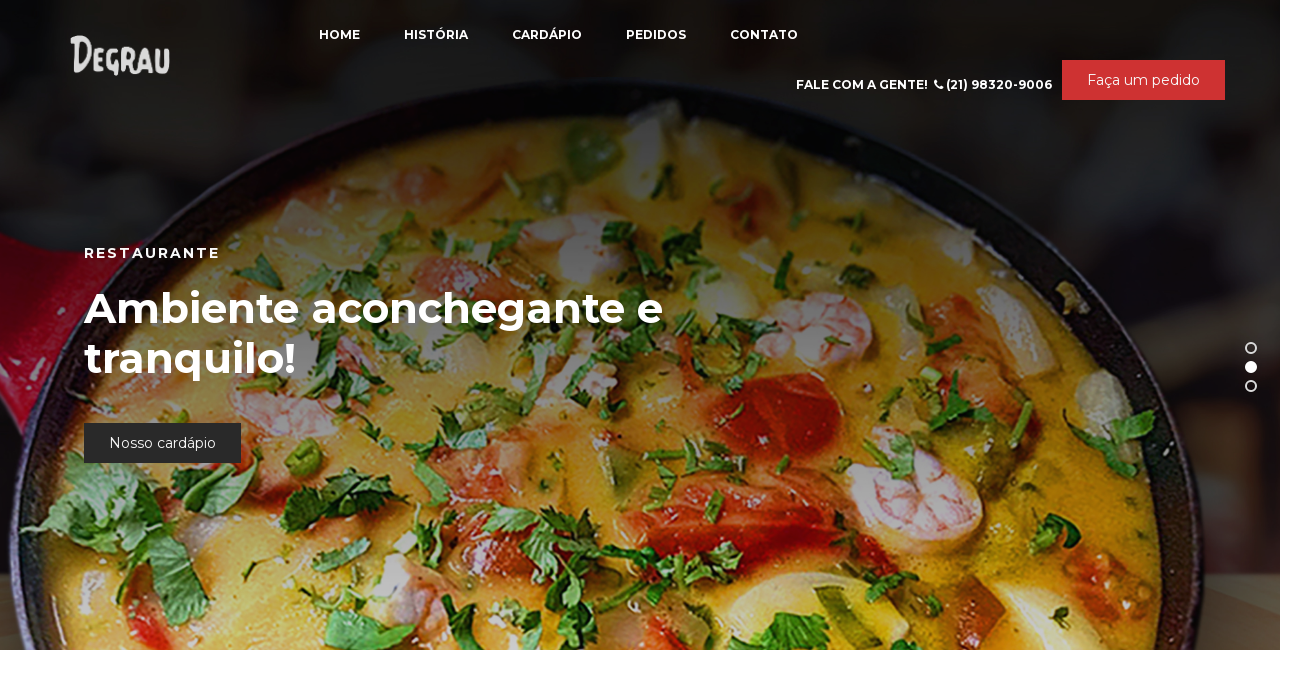

--- FILE ---
content_type: text/html
request_url: http://restaurantedegrau.com.br/
body_size: 5990
content:
<!DOCTYPE html>

<html lang="en">
<head>
    <title>Restaurante Degrau - Leblon - Rio de Janeiro</title>

    <meta charset="UTF-8">
    <meta http-equiv="X-UA-Compatible" content="IE=Edge">
    <meta name="description" content="">
    <meta name="keywords" content="">
    <meta name="author" content="">
    <meta name="viewport" content="width=device-width, initial-scale=1, maximum-scale=1">

    <link rel="stylesheet" href="css/bootstrap.min.css">
    <link rel="stylesheet" href="css/font-awesome.min.css">
    <link rel="stylesheet" href="css/animate.css">
    <link rel="stylesheet" href="css/owl.carousel.css">
    <link rel="stylesheet" href="css/owl.theme.default.min.css">
    <link rel="stylesheet" href="css/magnific-popup.css">

    <link rel="apple-touch-icon-precomposed" sizes="76x76" href="/images/favicon/degrau-76x76.png" />
    <link rel="apple-touch-icon-precomposed" sizes="120x120" href="/images/favicon/degrau-120x120.png" />
    <link rel="apple-touch-icon-precomposed" sizes="152x152" href="/images/favicon/degrau-152x152.png" />
    <link rel="apple-touch-icon-precomposed" sizes="167x167" href="/images/favicon/degrau-167x167.png" />
    <link rel="apple-touch-icon-precomposed" sizes="180x180" href="/images/favicon/degrau-180x180.png" />
    <link rel="icon" sizes="192x192" href="/images/favicon/degrau-192x192.png" />
    <link rel="mask-icon" href="/images/favicon/degrau.svg" color="#262626" />
    <link rel="shortcut icon" type="image/x-icon" href="/images/favicon/degrau.ico" />

    <!-- MAIN CSS -->
    <link rel="stylesheet" href="css/restaurantedegrau.css">

<!-- Facebook Pixel Code -->
<script>
!function(f,b,e,v,n,t,s)
{if(f.fbq)return;n=f.fbq=function(){n.callMethod?
n.callMethod.apply(n,arguments):n.queue.push(arguments)};
if(!f._fbq)f._fbq=n;n.push=n;n.loaded=!0;n.version='2.0';
n.queue=[];t=b.createElement(e);t.async=!0;
t.src=v;s=b.getElementsByTagName(e)[0];
s.parentNode.insertBefore(t,s)}(window, document,'script',
'https://connect.facebook.net/en_US/fbevents.js');
fbq('init', '383422323337875');
fbq('track', 'PageView');
</script>
<noscript><img height="1" width="1" style="display:none"
src="https://www.facebook.com/tr?id=383422323337875&ev=PageView&noscript=1"
/></noscript>
<!-- End Facebook Pixel Code -->

    <!-- Facebook Domain Verification -->
    <meta name="facebook-domain-verification" content="5ict0iw7bwasplwk6ah53wd18072i8" />
</head>

<body>
    <!-- PRE LOADER -->
    <section class="preloader">
        <div class="spinner">
            <span class="spinner-rotate"></span>
        </div>
    </section>

    <!-- MENU -->
    <section class="navbar custom-navbar navbar-fixed-top" role="navigation">
        <div class="container">

            <div class="navbar-header">
                <button class="navbar-toggle" data-toggle="collapse" data-target=".navbar-collapse" style="margin-top: 30px">
                    <span class="icon icon-bar"></span>
                    <span class="icon icon-bar"></span>
                    <span class="icon icon-bar"></span>
                </button>

                <!-- lOGO TEXT HERE -->
                <a href="index.html" class="navbar-brand"><img src="images/DegrauB.png" style="width: 100px; margin-top: 10px" /></a>
            </div>

            <!-- MENU LINKS -->
            <div class="collapse navbar-collapse">
                <ul class="nav navbar-nav navbar-nav-first">
                    <li><a href="#home" class="smoothScroll">Home</a></li>
                    <li><a href="#about" class="smoothScroll">História</a></li>
                    <li><a href="#menu" class="smoothScroll">Cardápio</a></li>
                    <!--<li><a href="#testimonial" class="smoothScroll">Testemunhos</a></li>-->
                    <li><a href="#contact" class="smoothScroll">Pedidos</a></li>
                    <li><a href="#footer" class="smoothScroll">Contato</a></li>
                </ul>

                <ul class="nav navbar-nav navbar-right">
                    <!--<li><a href="https://api.whatsapp.com/send?phone=5521983209006&text=Ol%C3%A1%2C%20eu%20gostaria%20de%20fazer%20um%20pedido" target="_blank">Fale com a gente!&nbsp; <i class="fa fa-phone"></i> (21) 98320-9006</a></li>-->
                    <li><a href="https://link.trafego.net.br/restaurantedegrauwhatsapp" target="_blank">Fale com a gente!&nbsp; <i class="fa fa-phone"></i> (21) 98320-9006</a></li>

                    <!--<a href="https://deliverydireto.com.br/restaurantedegrau" target="_blank" class="section-btn">Faça um pedido</a>-->
                    <a href="https://link.trafego.net.br/restaurantedegraudelivery" target="_blank" class="section-btn">Faça um pedido</a>
                </ul>
            </div>
        </div>
    </section>

    <!-- HOME -->
    <section id="home" class="slider" data-stellar-background-ratio="0.5">
        <div class="row">

            <div class="owl-carousel owl-theme">
                <div class="item item-first">
                    <div class="caption">
                        <div class="container">
                            <div class="col-md-8 col-sm-12">
                                <h3>Tradição</h3>
                                <h1>Quase 60 anos de qualidade!</h1>
                                <a href="#menu" class="section-btn btn btn-default smoothScroll">Nosso cardápio</a>
                            </div>
                        </div>
                    </div>
                </div>

                <div class="item item-second">
                    <div class="caption">
                        <div class="container">
                            <div class="col-md-8 col-sm-12">
                                <h3>Restaurante</h3>
                                <h1>Ambiente aconchegante e tranquilo!</h1>
                                <a href="#menu" class="section-btn btn btn-default smoothScroll">Nosso cardápio</a>
                            </div>
                        </div>
                    </div>
                </div>

                <div class="item item-third">
                    <div class="caption">
                        <div class="container">
                            <div class="col-md-8 col-sm-12">
                                <h3>Delivery</h3>
                                <h1>Receba em sua casa ou no trabalho!</h1>
                                <a href="#menu" class="section-btn btn btn-default smoothScroll">Nosso cardápio</a>
                            </div>
                        </div>
                    </div>
                </div>
            </div>

        </div>
    </section>


    <!-- ABOUT -->
    <section id="about" data-stellar-background-ratio="0.5">
        <div class="container">
            <div class="row">
                <div class="col-md-6 col-sm-12">
                    <div class="about-info">
                        <div class="section-title wow fadeInUp" data-wow-delay="0.2s">
                            <h4>Nossa história</h4>
                            <h2>Carioca desde 1963</h2>
                        </div>

                        <div class="wow fadeInUp" data-wow-delay="0.4s">
                            <p>O restaurante foi fundado em 1963 com o nome “Progresso”. Em sua localização original, no outro lado da Av. Ataulfo de Paiva, no Leblon/RJ, havia um degrau na entrada que causava muitos tropeços, o que “inspirou” o novo nome, adotado oficialmente em 1970.</p>
                            <p style="width: 100%; text-align: center"><img src="images/logo.png" style="width: 100px" /></p>
                            <p>Desde os tempos em que a boemia artística e intelectual reunia-se madrugada adentro, O Restaurante Degrau é um dos poucos do Rio de Janeiro que ficam abertos de 11h até o último cliente.</p>
                        </div>
                    </div>
                </div>

                <div class="col-md-6 col-sm-12">
                    <div class="wow fadeInUp about-image" data-wow-delay="0.6s">
                        <img src="images/quadro.png" class="img-responsive" alt="">
                    </div>
                </div>

            </div>
        </div>
    </section>

    <!-- MENU-->
    <section id="menu" data-stellar-background-ratio="0.5" style="padding-top: 75px">
        <div class="container">
            <div class="row" style="background-color: #E3B227">
                <!--#5C0B1A-->

                <div class="col-md-12 col-sm-12" style="margin-bottom: -30px">
                    <div class="section-title wow fadeInUp" data-wow-delay="0.1s">
                        <br />
                        <h2>Nosso Cardápio</h2>
                        <h4 style="color: #353535">Preços Especiais para Delivery</h4>
                    </div>
                </div>

                <div class="col-md-4 col-sm-6">
                    <!-- MENU THUMB -->
                    <div class="menu-thumb">
                        <a href="images/menu-image1.jpg" class="image-popup" title="Carnes">
                            <img src="images/menu-image1.jpg" class="img-responsive" alt="">

                            <div class="menu-info">
                                <div class="menu-item">
                                    <h3>CARNES</h3>
                                </div>
                            </div>
                        </a>
                    </div>
                </div>

                <div class="col-md-4 col-sm-6">
                    <!-- MENU THUMB -->
                    <div class="menu-thumb">
                        <a href="images/menu-image2.jpg" class="image-popup" title="Peixes">
                            <img src="images/menu-image2.jpg" class="img-responsive" alt="">

                            <div class="menu-info">
                                <div class="menu-item">
                                    <h3>PEIXES</h3>
                                </div>
                            </div>
                        </a>
                    </div>
                </div>

                <div class="col-md-4 col-sm-6">
                    <!-- MENU THUMB -->
                    <div class="menu-thumb">
                        <a href="images/menu-image3.jpg" class="image-popup" title="Frutos do Mar">
                            <img src="images/menu-image3.jpg" class="img-responsive" alt="">

                            <div class="menu-info">
                                <div class="menu-item">
                                    <h3>FRUTOS DO MAR</h3>
                                </div>
                            </div>
                        </a>
                    </div>
                </div>

                <div class="col-md-4 col-sm-6">
                    <!-- MENU THUMB -->
                    <div class="menu-thumb">
                        <a href="images/menu-image4.jpg" class="image-popup" title="Frango">
                            <img src="images/menu-image4.jpg" class="img-responsive" alt="">

                            <div class="menu-info">
                                <div class="menu-item">
                                    <h3>FRANGO</h3>
                                </div>
                            </div>
                        </a>
                    </div>
                </div>

                <div class="col-md-4 col-sm-6">
                    <!-- MENU THUMB -->
                    <div class="menu-thumb">
                        <a href="images/menu-image5.jpg" class="image-popup" title="Massas">
                            <img src="images/menu-image5.jpg" class="img-responsive" alt="">

                            <div class="menu-info">
                                <div class="menu-item">
                                    <h3>MASSAS</h3>
                                </div>
                            </div>
                        </a>
                    </div>
                </div>

                <div class="col-md-4 col-sm-6">
                    <!-- MENU THUMB -->
                    <div class="menu-thumb">
                        <a href="images/menu-image6.jpg" class="image-popup" title="Entradas">
                            <img src="images/menu-image6.jpg" class="img-responsive" alt="">

                            <div class="menu-info">
                                <div class="menu-item">
                                    <h3>ENTRADAS</h3>
                                </div>
                            </div>
                        </a>
                    </div>
                </div>

                <div class="col-md-4 col-sm-6">
                    <!-- MENU THUMB -->
                    <div class="menu-thumb">
                        <a href="images/menu-image7.jpg" class="image-popup" title="Especiais">
                            <img src="images/menu-image7.jpg" class="img-responsive" alt="">

                            <div class="menu-info">
                                <div class="menu-item">
                                    <h3>ESPECIAIS</h3>
                                </div>
                            </div>
                        </a>
                    </div>
                </div>

                <div class="col-md-4 col-sm-6">
                    <!-- MENU THUMB -->
                    <div class="menu-thumb">
                        <a href="images/menu-image8.jpg" class="image-popup" title="Saladas">
                            <img src="images/menu-image8.jpg" class="img-responsive" alt="">

                            <div class="menu-info">
                                <div class="menu-item">
                                    <h3>SALADAS</h3>
                                </div>
                            </div>
                        </a>
                    </div>
                </div>

                <div class="col-md-4 col-sm-6">
                    <!-- MENU THUMB -->
                    <div class="menu-thumb">
                        <a href="images/menu-image9.jpg" class="image-popup" title="Sobremesas">
                            <img src="images/menu-image9.jpg" class="img-responsive" alt="">

                            <div class="menu-info">
                                <div class="menu-item">
                                    <h3>SOBREMESAS</h3>
                                </div>
                            </div>
                        </a>
                    </div>
                </div>
            </div>
        </div>
    </section>

    <!-- TESTIMONIAL -->
    <!--<section id="testimonial" style="border-top: 2px solid white">-->
    <!--<div class="overlay" style="border-top: 2px solid white"></div>-->
    <!--<div class="container">
              <div class="row">

                   <div class="col-md-12 col-sm-12">
                        <div class="section-title wow fadeInUp" data-wow-delay="0.1s">
                             <h2>Palavra do Cliente</h2>
                        </div>
                   </div>

                   <div class="col-md-offset-2 col-md-8 col-sm-12">
                        <div class="owl-carousel owl-theme">
                             <div class="item">
                                  <p>Integer posuere erat a ante venenatis dapibus posuere velit aliquet. Maecenas faucibus mollis interdum ullamcorper nulla non.</p>
                                       <div class="tst-author">
                                            <h4>Digital Carlson</h4>
                                            <span>Pharetra quam sit amet</span>
                                       </div>
                             </div>

                             <div class="item">
                                  <p>Pellentesque habitant morbi tristique senectus et netus et malesuada fames ac turpis egestas. Sed vestibulum orci quam.</p>
                                       <div class="tst-author">
                                            <h4>Johnny Stephen</h4>
                                            <span>Magna nisi porta ligula</span>
                                       </div>
                             </div>

                             <div class="item">
                                  <p>Vivamus aliquet felis eu diam ultricies congue. Morbi porta lorem nec consectetur porta quis dui elit habitant morbi.</p>
                                       <div class="tst-author">
                                            <h4>Jessie White</h4>
                                            <span>Vitae lacinia augue urna quis</span>
                                       </div>
                             </div>
                        </div>
                   </div>
              </div>
         </div>
    </section>-->


    <!-- CONTACT -->
    <!--<section id="contact" data-stellar-background-ratio="0.5" style="padding: 100px 0 50px 0; text-align: center">
       <div class="section-title wow fadeInUp" data-wow-delay="0.1s">
           <h2>Faça um pedido</h2>
       </div>

       <button style="background-color: #0DC143; margin: 20px 0 5px 0; cursor: pointer; height: 50px; width: 300px; max-width: 95%; border: 0; border-radius: 30px; color: white; font-size: 20px; font-weight: bold" onclick="window.open('https://api.whatsapp.com/send?phone=5521983209006&text=Ol%C3%A1%2C%20eu%20gostaria%20de%20fazer%20um%20pedido.','_blank');">&nbsp;&nbsp;&nbsp;Por WhatsApp&nbsp;&nbsp;&nbsp;</button>
       <br />
       <button style="background-color: cornflowerblue; margin: 5px 0 20px 0; cursor: pointer; height: 50px; width: 300px; max-width: 95%; border: 0; border-radius: 30px; color: white; font-size: 20px; font-weight: bold" onclick="window.open('https://deliverydireto.com.br/restaurantedegrau/restaurantedegrau','_blank');">&nbsp;&nbsp;&nbsp;Pelo Delivery Direto&nbsp;&nbsp;&nbsp;</button>
    </section>-->

    <!-- CONTACT -->
    <section id="contact" data-stellar-background-ratio="0.5">
        <div class="container">
            <div class="row">
                <div class="wow fadeInUp col-md-6 col-sm-12" data-wow-delay="0.4s" style="text-align: center">
                    <img src="images/delivery.png" style="width: 70%" />
                </div>

                <div class="col-md-6 col-sm-12" style="text-align: center">

                    <div class="section-title wow fadeInUp" data-wow-delay="0.1s">
                        <h2>Faça um pedido</h2>
                    </div>
                    <!--<button style="background-color: #0DC143; margin: 20px 0 5px 0; cursor: pointer; height: 50px; width: 300px; max-width: 95%; border: 0; border-radius: 30px; color: white; font-size: 20px; font-weight: bold" onclick="window.open('https://api.whatsapp.com/send?phone=5521983209006&text=Ol%C3%A1%2C%20eu%20gostaria%20de%20fazer%20um%20pedido.','_blank');">&nbsp;&nbsp;&nbsp;Por WhatsApp&nbsp;&nbsp;&nbsp;</button>-->
                    <button style="background-color: #0DC143; margin: 20px 0 5px 0; cursor: pointer; height: 50px; width: 300px; max-width: 95%; border: 0; border-radius: 30px; color: white; font-size: 20px; font-weight: bold" onclick="window.open('https://link.trafego.net.br/restaurantedegrauwhatsapp','_blank');">&nbsp;&nbsp;&nbsp;Por WhatsApp&nbsp;&nbsp;&nbsp;</button>
                    <br />
                    <!--<button style="background-color: cornflowerblue; margin: 5px 0 20px 0; cursor: pointer; height: 50px; width: 300px; max-width: 95%; border: 0; border-radius: 30px; color: white; font-size: 20px; font-weight: bold" onclick="window.open('https://deliverydireto.com.br/restaurantedegrau','_blank');">&nbsp;&nbsp;&nbsp;Pelo Delivery Direto&nbsp;&nbsp;&nbsp;</button>-->
                    <button style="background-color: cornflowerblue; margin: 5px 0 20px 0; cursor: pointer; height: 50px; width: 300px; max-width: 95%; border: 0; border-radius: 30px; color: white; font-size: 20px; font-weight: bold" onclick="window.open('https://link.trafego.net.br/restaurantedegraudelivery','_blank');">&nbsp;&nbsp;&nbsp;Pelo Delivery Direto&nbsp;&nbsp;&nbsp;</button>

                </div>

            </div>
        </div>
    </section>


    <!-- FOOTER -->
    <footer id="footer" data-stellar-background-ratio="0.5" style="background-color: lightgray; padding: 100px 0 10px 0">
        <div class="container">
            <div class="row">

                <div class="col-md-3 col-sm-8">
                    <div class="footer-info">
                        <div class="section-title">
                            <h2 class="wow fadeInUp" data-wow-delay="0.2s">Onde estamos</h2>
                        </div>
                        <address class="wow fadeInUp" data-wow-delay="0.4s">
                            <p>Av. Ataufo de Paiva, 517-B<br>Leblon<br>Rio de Janeiro - RJ</p>
                        </address>
                    </div>
                </div>

                <div class="col-md-4 col-sm-8">
                    <div class="footer-info">
                        <div class="section-title">
                            <h2 class="wow fadeInUp" data-wow-delay="0.2s">Reservas e Informações</h2>
                        </div>
                        <address class="wow fadeInUp" data-wow-delay="0.4s">
                            <p>(21) 2259-3648<br />(21) 98320-9006</p>
                            <p><a href="mailto:contato@restaurantedegrau.com.br">contato@restaurantedegrau.com.br</a></p>
                        </address>
                    </div>
                </div>

                <div class="col-md-3 col-sm-8">
                    <div class="footer-info footer-open-hour">
                        <div class="section-title">
                            <h2 class="wow fadeInUp" data-wow-delay="0.2s">Horário</h2>
                        </div>
                        <div class="wow fadeInUp" data-wow-delay="0.4s">
                            <div>
                                <strong>Todos os Dias</strong>
                                <p>De 11:00h às 23:00h</p>
                            </div>
                        </div>
                    </div>
                </div>

                <div class="col-md-2 col-sm-4">
                    <ul class="wow fadeInUp social-icon" data-wow-delay="0.4s">
                        <li><a href="https://www.facebook.com/restaurantedegrauleblon/" target="_blank" class="fa fa-facebook-square" attr="facebook icon" style="font-size: 30px"></a></li>
                        <li><a href="https://www.instagram.com/restaurantedegrau/" target="_blank" class="fa fa-instagram" style="font-size: 30px"></a></li>
                    </ul>

                    <div class="wow fadeInUp copyright-text" data-wow-delay="0.8s">
                        <p style="font-size: 12px;"><br>Design e Tráfego:<br /><a href="https://trafego.net.br" target="_blank" style="font-weight: bold">https://trafego.net.br</a></p>
                    </div>
                </div>

            </div>

            <div id="google-map">
                <!--<iframe src="https://www.google.com/maps/embed?pb=!1m18!1m12!1m3!1d3673.0784761948175!2d-43.223103685833834!3d-22.98414154641233!2m3!1f0!2f0!3f0!3m2!1i1024!2i768!4f13.1!3m3!1m2!1s0x9bd5adb223b641%3A0x601ccc598a34d409!2sDegrau%20Restaurante!5e0!3m2!1sen!2sbr!4v1624287970128!5m2!1sen!2sbr" allowfullscreen loading="lazy" style="border: 1px solid gray"></iframe>-->

                <iframe src="https://www.google.com/maps/embed?pb=!1m18!1m12!1m3!1d3673.0784761948175!2d-43.223103685833834!3d-22.98414154641233!2m3!1f0!2f0!3f0!3m2!1i1024!2i768!4f13.1!3m3!1m2!1s0x9bd5adb223b641%3A0x601ccc598a34d409!2sDegrau%20Restaurante!5e0!3m2!1spt-BR!2sbr!4v1629148151766!5m2!1spt-BR!2sbr" allowfullscreen loading="lazy" style="border: 1px solid gray"></iframe>

            </div>
        </div>
    </footer>


    <!-- SCRIPTS -->
    <script src="js/jquery.js"></script>
    <script src="js/bootstrap.min.js"></script>
    <script src="js/jquery.stellar.min.js"></script>
    <script src="js/wow.min.js"></script>
    <script src="js/owl.carousel.min.js"></script>
    <script src="js/jquery.magnific-popup.min.js"></script>
    <script src="js/smoothscroll.js"></script>
    <script src="js/custom.js"></script>

</body>
</html>

--- FILE ---
content_type: text/css
request_url: http://restaurantedegrau.com.br/css/restaurantedegrau.css
body_size: 4977
content:
/*

Restaurante Degrau 

*/

  @import url('https://fonts.googleapis.com/css?family=Montserrat:400,700');

  body {
    background: #ffffff;
    font-family: 'Montserrat', sans-serif;
    overflow-x: hidden;
  }



  /*---------------------------------------
     TYPOGRAPHY              
  -----------------------------------------*/

  h1,h2,h3,h4,h5,h6 {
    font-weight: bold;
    line-height: inherit;
  }

  h1 {
    color: #252525;
    font-size: 3em;
    line-height: 50px;
  }

  h2 {
    color: #353535;
    font-size: 2em;
    padding-bottom: 10px;
  }

  h3 {
    font-size: 1.5em;
    margin-bottom: 0;
  }

  h3,
  h3 a {
    color: #454545;
  }

  p {
    color: #757575;
    font-size: 14px;
    font-weight: normal;
    line-height: 24px;
  }



  /*---------------------------------------
     GENERAL               
  -----------------------------------------*/

  html{
    -webkit-font-smoothing: antialiased;
  }

  a {
    color: #252525;
    -webkit-transition: 0.5s;
    transition: 0.5s;
    text-decoration: none !important;
  }

  a:hover, a:active, a:focus {
    color: #ce3232;
    outline: none;
  }

  ::-webkit-scrollbar{
    width: 8px;
    height: 8px;
  }

  ::-webkit-scrollbar-thumb {
    cursor: pointer;
    background: #000000;
  }

  .section-title {
    padding-bottom: 40px;
  }

  .section-title h2 {
    margin: 0;
  }

  .section-title h4 {
    color: #bfbdbd;
    font-size: 10px;
    letter-spacing: 1px;
    text-transform: uppercase;
    margin-top: 0;
  }

  .overlay {
    background: rgba(0,0,0,0.5);
    position: absolute;
    top: 0;
    right: 0;
    bottom: 0;
    left: 0;
    width: 100%;
    height: 100%;
  }

  section {
    position: relative;
    padding: 100px 0;
  }

  #team, 
  #menu,
  #testimonial {
    text-align: center;
  }

  .about-image img,
  .team-thumb img {
    width: 100%;
  }
  
  #google-map iframe {
    border: 0;
    width: 100%;
    height: 390px;
  }



  /*---------------------------------------
     BUTTONS               
  -----------------------------------------*/

  .section-btn {
    background: #ce3232;
    border-radius: 0;
    border: 0;
    color: #f9f9f9;
    font-size: inherit;
    font-weight: normal;
    padding: 10px 25px;
    transition: 0.5s 0.2s;
  }



  /*---------------------------------------
       PRE LOADER              
  -----------------------------------------*/

  .preloader {
    position: fixed;
    top: 0;
    left: 0;
    width: 100%;
    height: 100%;
    z-index: 99999;
    display: flex;
    flex-flow: row nowrap;
    justify-content: center;
    align-items: center;
    background: none repeat scroll 0 0 #ffffff;
  }

  .spinner {
    border: 1px solid transparent;
    border-radius: 3px;
    position: relative;
  }

  .spinner:before {
    content: '';
    box-sizing: border-box;
    position: absolute;
    top: 50%;
    left: 50%;
    width: 45px;
    height: 45px;
    margin-top: -10px;
    margin-left: -10px;
    border-radius: 50%;
    border: 1px solid #575757;
    border-top-color: #ffffff;
    animation: spinner .9s linear infinite;
  }

  @-webkit-@keyframes spinner {
    to {transform: rotate(360deg);}
  }

  @keyframes spinner {
    to {transform: rotate(360deg);}
  }



  /*---------------------------------------
      MENU              
  -----------------------------------------*/

.custom-navbar {
    border: none;
    margin-bottom: 0;
    /*    padding: 20px 0; */
    padding: 10px;
}

    .custom-navbar .navbar-brand {
        color: #ffffff;
        font-size: 18px;
        font-weight: bold;
    }

  .custom-navbar .navbar-brand span {
    color: #ce3232;
  }

  .top-nav-collapse {
    background: #ffffff;
  }

  .custom-navbar .navbar-nav.navbar-nav-first {
    margin-left: 8em;
  }

  .custom-navbar .navbar-nav.navbar-right li a {
    padding-right: 10px;
    padding-left: 10px;
  }

  .custom-navbar .navbar-nav.navbar-right .section-btn {
    display: inline-block;
s  }

  .custom-navbar .navbar-nav.navbar-right .section-btn:hover {
    background: #292929;
    color: #ffffff;
  }

  .custom-navbar .navbar-nav.navbar-right .section-btn:focus {
    color: #ffffff;
  }

  .custom-navbar .navbar-nav.navbar-right .section-btn a {
    padding: 10px 25px;
  }

  .custom-navbar .nav .section-btn a:hover {
    color: #ffffff;
  }

  .custom-navbar .nav li a {
    font-size: 12px;
    font-weight: bold;
    color: #ffffff;
    padding-right: 22px;
    padding-left: 22px;
    text-transform: uppercase;
  }

  .custom-navbar .nav li a:hover {
    background: transparent;
    color: #ce3232;
  }

  .custom-navbar .navbar-nav > li > a:hover,
  .custom-navbar .navbar-nav > li > a:focus {
    background-color: transparent;
  }

  .custom-navbar .nav li.active > a {
    background-color: transparent;
    color: #ce3232;
  }

  .custom-navbar .navbar-toggle {
    border: none;
    padding-top: 10px;
  }

  .custom-navbar .navbar-toggle {
    background-color: transparent;
  }

  .custom-navbar .navbar-toggle .icon-bar {
    background: #252525;
    border-color: transparent;
  }

  @media(min-width:768px) {
    .custom-navbar {
      border-bottom: 0;
      background: 0 0; 
    }

        .custom-navbar.top-nav-collapse {
            background: #292929; /* Cor da Barra #310010; */
            -webkit-box-shadow: 0 1px 30px rgba(0, 0, 0, 0.1);
            -moz-box-shadow: 0 1px 30px rgba(0, 0, 0, 0.1);
            box-shadow: 0 1px 30px rgba(0, 0, 0, 0.1);
/*            padding: 12px 0; */
        }

    .top-nav-collapse .navbar-brand {
      color: #454545;
    }

    .top-nav-collapse .nav li a {
        color: gray; /* Cor da Barra #575757; */
    }

    .top-nav-collapse .nav .section-btn a {
      color: #ffffff;
    }
  }



  /*---------------------------------------
      HOME              
  -----------------------------------------*/

  #home {
    padding: 0;
  }

  #home h1 {
    color: #ffffff;
    padding-bottom: 30px;
  }

  #home h3 {
    color: #f9f9f9;
    font-size: 14px;
    line-height: inherit;
    letter-spacing: 2px;
    text-transform: uppercase;
    margin: 0;
  }

  @media (min-width: 768px) {
    .slider .col-md-8 {
      padding-left: 0;
    }
  }

  .slider .owl-dots {
    position: absolute;
    top: 50%;
    right: 2em;
    justify-content: center;
  }

  .owl-theme .owl-dots .owl-dot {
    display: block;
  }

  .owl-theme .owl-dots .owl-dot span {
    width: 12px;
    height: 12px;
    margin: 7px 10px;
    border: 2px solid #d9d9d9;
    background: transparent;
    display: block;
    -webkit-backface-visibility: visible;
    transition: opacity 200ms ease;
    border-radius: 30px;
  }

  .owl-theme .owl-dots .owl-dot.active span, .owl-theme .owl-dots .owl-dot:hover span {
    background-color: #ffffff;
    border-color: transparent;
  }

  .slider .caption {
    display: flex;
    justify-content: center;
    flex-direction: column;
    text-align: left;
    background-color: rgba(20,20,20,0.2);
    height: 100%;
    color: #fff;
    cursor: e-resize;
    padding: 4em 0 0 2em;
  }

  .slider .item {
    background-position: inherit;
    background-repeat: no-repeat;
    background-attachment: local;
    background-size: cover;
    height: 650px;
  }

  .slider .item-first {
    background-image: url(../images/slider-image1.jpg);
  }

  .slider .item-second {
    background-image: url(../images/slider-image2.jpg);
  }

  .slider .item-third {
    background-image: url(../images/slider-image3.jpg);
  }

  .slider .item-second .section-btn {
    background: #292929;
  }

  .slider .item-second .section-btn:hover {
    background: #ffffff;
  }

  .slider .item-third .section-btn {
    background: transparent;
    border: 1px solid #ffffff;
  }

  .slider .item-third .section-btn:hover,
  .slider .item-third .section-btn:focus {
    background: #ce3232;
    border-color: transparent;
    color: #ffffff;
  }



  /*---------------------------------------
      ABOUT              
  -----------------------------------------*/

  #about {
    padding-bottom: 0;
  }

  .about-info {
    padding: 0 6em 5em 0;
  }

  .about-info .section-title {
    padding-bottom: 20px;
  }

  .about-image {
    position: absolute;
  }



  /*---------------------------------------
      TEAM              
  -----------------------------------------*/

  #team {
    background: #f9f9f9;
  }

  .team-thumb {
    position: relative;
    overflow: hidden;
    cursor: pointer;
  }

  .team-info {
    padding: 10px 30px 20px 30px;
  }

  .team-thumb .team-hover {
    position: absolute;
    background: #1c1c1c;
    width: 100%;
    height: 100%;
    top: 0;
    right: 0;
    bottom: 0;
    left: 0;
    text-align: center;
    opacity: 0;
    transform: translateY(100%);
    transition: 0.5s 0.2s;
  }

  .team-thumb:hover .team-hover {
    opacity: 0.95;
    transition-delay: 0.3s;
    transform: translateY(0);
  }

  .team-thumb img {
    transition: 0.5s 0.2s;
  }

  .team-thumb:hover img {
    transform: scale(1.2);
  }

  .team-thumb .social-icon li a {
    background: #292929;
    border-radius: 100%;
    width: 50px;
    height: 50px;
    line-height: 50px;
    color: #d9d9d9;
    font-size: 20px;
    margin: 15px 5px 0 5px;
  }

  .team-thumb .team-item {
    position: absolute;
    top: 50%;
    left: 50%;
    -webkit-transform: translate(-50%,-50%);
    -moz-transform: translate(-50%,-50%);
    transform: translate(-50%,-50%);
  }

  .team-item h4 {
    color: #ffffff;
  }

  .team-info p {
    color: #bfbdbd;
    font-size: 12px;
    font-weight: bold;
    letter-spacing: 1px;
    text-transform: uppercase;
    margin-top: 5px;
  }



  /*---------------------------------------
     MENU              
  -----------------------------------------*/

  #menu {
    padding-bottom: 0;
  }

  #menu .container {
    width: 100%;
  }

  #menu .col-md-4 {
    margin: 0;
    padding: 0;
  }

  .menu-thumb img {
    width: 100%;
    transition: 0.5s;
  }

  .menu-thumb:hover img {
    transform: scale(1.15);
  }

  #menu .menu-thumb {
    overflow: hidden;
    position: relative;
    cursor: pointer;
    width: 102%;
  }

  .menu-thumb .menu-info {
    position: absolute;
    top: 60%;
    left: 0px;
    right: 0px;
    bottom: 0px;
    text-align: left;
    padding: 25px 30px;
    transition: 0.5s 0.2s;
  }

  .menu-info .menu-item {
    float: left;
  }

  .menu-info .menu-price {
    float: right;
  }

  .menu-info .menu-price span {
    font-size: 20px;
    font-weight: bold;
    line-height: normal;
    display: block;
    margin-top: 10px;
  }

  .menu-thumb .menu-info h3,
  .menu-thumb .menu-info p,
  .menu-thumb .menu-info span {
    transform: translateY(100%);
    opacity: 0;
    display: block;
    transition: 0.5s 0.2s;
    color: #ffffff;
    z-index: 2;
    position: relative;
  }

  .menu-thumb .menu-info h3 {
    margin-top: 0;
  }

  .menu-thumb .menu-info p {
    color: #d9d9d9;
    text-transform: uppercase;
    font-size: 10px;
    font-weight: bold;
    letter-spacing: 1px;
  }

  .menu-thumb:hover .menu-info h3,
  .menu-thumb:hover .menu-info p,
  .menu-thumb:hover .menu-info span {
    transform: translateY(0px);
    opacity: 1;
  }

  .menu-thumb:hover .menu-info {
    background: rgba(0,0,0,0.8);
  }



  /*---------------------------------------
      TESTIMONIAL             
  -----------------------------------------*/

  #testimonial {
    background: url('../images/testimonial-bg.jpg') center center no-repeat;
    background-size: cover;
  }

  #testimonial .owl-dots {
    position: relative;
    top: 0;
    right: 0;
    justify-content: center;
  }

  #testimonial .owl-theme .owl-dots .owl-dot,
  #testimonial .owl-theme .owl-dots .owl-dot span {
    display: inline-block;
  }

  #testimonial .owl-theme .owl-dots .owl-dot span {
    margin: 20px 5px;
  }

  #testimonial h2 {
    color: #ffffff;
  }

  #testimonial p,
  .tst-author h4,
  .tst-author span {
    display: inline;
  }

  #testimonial p {
    color: #d9d9d9;
    font-size: 20px;
    line-height: 35px;
  }

  .tst-author {
    margin-top: 20px;
  }

  .tst-author h4,
  .tst-author span {
    color: #b2b2b2;
  }

  .tst-author span {
    margin-left: 5px;
  }



  /*---------------------------------------
      CONTACT             
  -----------------------------------------*/

  #contact .section-title {
    padding-bottom: 0;
  }

  #contact .text-success,
  #contact .text-danger {
    display: none;
  }

  #contact .form-control {
    background: transparent;
    border: 0;
    border-bottom: 1px solid #dddddd;
    border-radius: 0;
    box-shadow: none;
    font-size: 14px;
    font-weight: normal;
    margin-bottom: 15px;
    transition: all ease-in-out 0.4s;
  }

  #contact .form-control:hover,
  #contact .form-control:focus {
    border-bottom-color: #c9c9c9;
  }

  #contact input {
    height: 55px;
  }

  #contact button#cf-submit {
    background: #ce3232;
    border-radius: 0;
    border: 0;
    color: #ffffff;
    font-weight: bold;
    height: 50px;
  }

  #contact button#cf-submit:hover {
    background: #292929;
    color: #ffffff;
  }



  /*---------------------------------------
     FOOTER              
  -----------------------------------------*/

  footer {
    border-top: 1px solid rgba(0,0,0,0.05);
    padding: 120px 0;
    padding-bottom: 80px;
  }

  footer .section-title {
    padding-bottom: 10px;
  }

  footer h2 {
    font-size: 20px;
  }

  footer a,
  footer p {
    color: #909090;
  }

  footer strong {
    color: #d9d9d9;
  }

  footer address p {
    margin-bottom: 0;
  }

  .footer-info,
  footer .social-icon {
    margin-top: 20px;
  }

  .footer-open-hour {
    background: #ce3232;
    background: url('../images/footer-open-hour-bg.jpg') center center no-repeat;
    background-size: cover;
    border-radius: 20px;
    margin-top: 0;
    padding: 40px 0 40px 30px;
    overflow: hidden;
    position: relative;
    z-index: 22;
    right: 20px;
    bottom: 20px;
  }

  .footer-open-hour::after {
    background: rgba(29,29,29,0.85);
    content: "";
    position: absolute;
    top: 0;
    right: 0;
    bottom: 0;
    left: 0;
    width: 100%;
    height: 100%;
    z-index: -2222;
  }

  .footer-open-hour h2 {
    color: #ffffff;
  }

  .footer-open-hour p {
    color: #d9d9d9;
  }

  .footer-open-hour strong {
    color: #f9f9f9;
  }



  /*---------------------------------------
     SOCIAL ICON              
  -----------------------------------------*/

  .social-icon {
    position: relative;
    padding: 0;
    margin: 0;
  }

  .social-icon li {
    display: inline-block;
    list-style: none;
    margin-bottom: 5px;
  }

  .social-icon li a {
    border-radius: 100px;
    color: #ce3232;
    font-size: 15px;
    width: 35px;
    height: 35px;
    line-height: 35px;
    text-decoration: none;
    text-align: center;
    transition: all 0.4s ease-in-out;
    position: relative;
  }

  .social-icon li a:hover {
    background: #ce3232;
    color: #ffffff;
  }



  /*---------------------------------------
     RESPONSIVE STYLES              
  -----------------------------------------*/

  @media screen and (max-width: 1170px) {
    .custom-navbar .navbar-nav.navbar-nav-first {
      margin-left: inherit;
    }
  }


  @media only screen and (max-width: 1200px) {
    .about-info {
      padding-right: 0;
    }

    .about-image {
      position: relative;
    }
  }


  @media only screen and (max-width: 992px) {
    section {
      padding: 60px 0;
    }

    .custom-navbar .section-btn {
      margin-left: 1em;
    }

    .slider .item {
      background-position: center;
    }

    .about-info {
      padding: 0;
    }

    .team-info {
      margin-bottom: 50px;
    }

    #menu .menu-thumb {
      width: 103%;
    }

    #testimonial {
      background-position: 50% 0 !important;
    }

    #google-map,
    .footer-info {
      margin-bottom: 50px;
    }
  }


  @media only screen and (min-width: 768px) and (max-width: 991px) {
    .custom-navbar .nav li a {
      padding-right: 10px;
      padding-left: 10px;
    }
  }

  @media only screen and (max-width: 767px) {
    h1 {
      font-size: 2.5em;
    }

    h1,h2,h3 {
      line-height: normal;
    }

    .custom-navbar {
      background: #ffffff;
      -webkit-box-shadow: 0 1px 30px rgba(0, 0, 0, 0.1);
      -moz-box-shadow: 0 1px 30px rgba(0, 0, 0, 0.1);
      box-shadow: 0 1px 30px rgba(0, 0, 0, 0.1);
      padding: 10px 0;
      text-align: center;
    }

    .custom-navbar .nav li a {
      line-height: normal;
      padding: 10px;
    }

    .custom-navbar .navbar-brand,
    .top-nav-collapse .navbar-brand {
      color: #252525;
      font-weight: 600;
    }

    .custom-navbar .nav li a,
    .top-nav-collapse .nav li a {
      color: #575757;
    }

    .custom-navbar .navbar-nav.navbar-right li {
      display: inline-block;
    }

    .custom-navbar .navbar-nav.navbar-right .section-btn {
      display: block !important;
      width: 50%;
      margin: 0px auto 0px auto;
      padding: 10px;
    }

    .custom-navbar .section-btn a {
      color: #ffffff !important;
    }

    .slider .caption {
      padding: 0;
    }

    .menu-thumb .menu-info {
      top: 80%;
    }

    footer {
      padding: 60px 0;
      padding-bottom: 60px;
    }

    .footer-open-hour {
      right: 0;
      bottom: 0;
      margin-top: 30px;
    }
  }


  @media only screen and (max-width: 580px) {
    h1 {
      font-size: 2.1em;
    }

    h2 {
      font-size: 1.8em;
    }

    .menu-thumb .menu-info {
      top: 60%;
    }
  }

